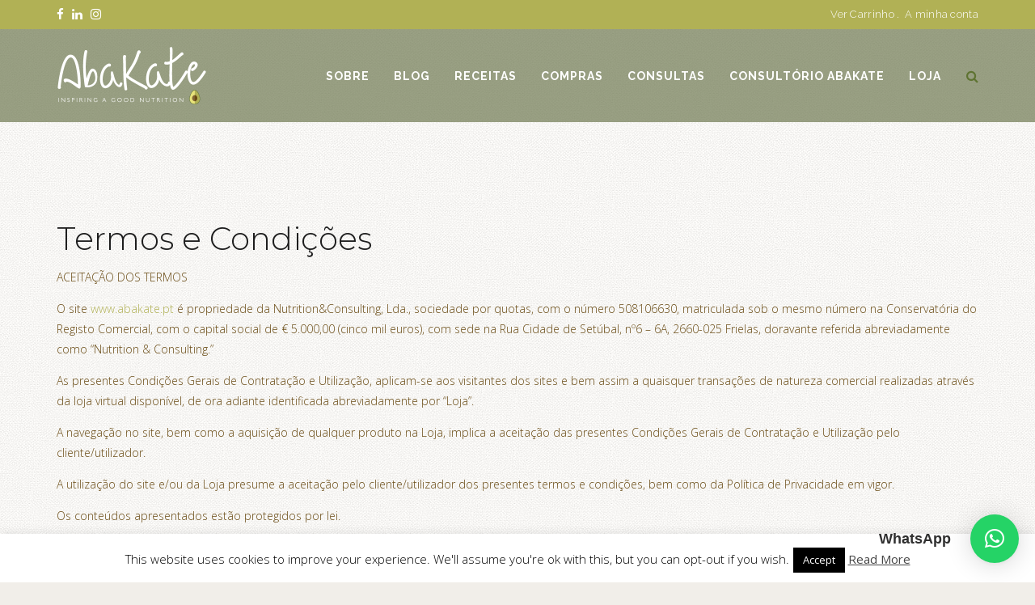

--- FILE ---
content_type: text/html; charset=UTF-8
request_url: https://abakate.pt/termos-e-condicoes/
body_size: 18617
content:
<!doctype html>
<html lang="pt-PT" >
<head>
	<meta charset="UTF-8">
	<link rel="profile" href="http://gmpg.org/xfn/11">
	<link rel="pingback" href="https://abakate.pt/wp/xmlrpc.php">
	<meta name="viewport" content="width=device-width, initial-scale=1">
	<meta name='robots' content='index, follow, max-image-preview:large, max-snippet:-1, max-video-preview:-1' />

	<!-- This site is optimized with the Yoast SEO plugin v26.8 - https://yoast.com/product/yoast-seo-wordpress/ -->
	<title>Termos e Condições - Abakate</title>
	<link rel="canonical" href="https://abakate.pt/termos-e-condicoes/" />
	<meta property="og:locale" content="pt_PT" />
	<meta property="og:type" content="article" />
	<meta property="og:title" content="Termos e Condições - Abakate" />
	<meta property="og:description" content="ACEITAÇÃO DOS TERMOS O site www.abakate.pt é propriedade da Nutrition&amp;Consulting, Lda., sociedade por quotas, com o número 508106630, matriculada sob o mesmo número na Conservatória do Registo Comercial, com o capital social de € 5.000,00 (cinco mil euros), com sede na Rua Cidade de Setúbal, nº6 &#8211; 6A, 2660-025 Frielas, doravante referida abreviadamente como “Nutrition [&hellip;]" />
	<meta property="og:url" content="https://abakate.pt/termos-e-condicoes/" />
	<meta property="og:site_name" content="Abakate" />
	<meta property="article:publisher" content="https://www.facebook.com/abakatenutrition/" />
	<meta property="article:modified_time" content="2021-11-25T21:32:34+00:00" />
	<meta name="twitter:card" content="summary_large_image" />
	<meta name="twitter:label1" content="Tempo estimado de leitura" />
	<meta name="twitter:data1" content="7 minutos" />
	<script type="application/ld+json" class="yoast-schema-graph">{"@context":"https://schema.org","@graph":[{"@type":"WebPage","@id":"https://abakate.pt/termos-e-condicoes/","url":"https://abakate.pt/termos-e-condicoes/","name":"Termos e Condições - Abakate","isPartOf":{"@id":"https://abakate.pt/#website"},"datePublished":"2021-11-25T21:28:50+00:00","dateModified":"2021-11-25T21:32:34+00:00","breadcrumb":{"@id":"https://abakate.pt/termos-e-condicoes/#breadcrumb"},"inLanguage":"pt-PT","potentialAction":[{"@type":"ReadAction","target":["https://abakate.pt/termos-e-condicoes/"]}]},{"@type":"BreadcrumbList","@id":"https://abakate.pt/termos-e-condicoes/#breadcrumb","itemListElement":[{"@type":"ListItem","position":1,"name":"Início","item":"https://abakate.pt/"},{"@type":"ListItem","position":2,"name":"Termos e Condições"}]},{"@type":"WebSite","@id":"https://abakate.pt/#website","url":"https://abakate.pt/","name":"Abakate","description":"Inspiring a good nutrition","publisher":{"@id":"https://abakate.pt/#organization"},"potentialAction":[{"@type":"SearchAction","target":{"@type":"EntryPoint","urlTemplate":"https://abakate.pt/?s={search_term_string}"},"query-input":{"@type":"PropertyValueSpecification","valueRequired":true,"valueName":"search_term_string"}}],"inLanguage":"pt-PT"},{"@type":"Organization","@id":"https://abakate.pt/#organization","name":"Abakate","url":"https://abakate.pt/","logo":{"@type":"ImageObject","inLanguage":"pt-PT","@id":"https://abakate.pt/#/schema/logo/image/","url":"https://abakate.pt/wp/wp-content/uploads/2018/02/logo-abakate.png","contentUrl":"https://abakate.pt/wp/wp-content/uploads/2018/02/logo-abakate.png","width":248,"height":100,"caption":"Abakate"},"image":{"@id":"https://abakate.pt/#/schema/logo/image/"},"sameAs":["https://www.facebook.com/abakatenutrition/","https://www.instagram.com/abakate_catia_costa","https://www.linkedin.com/in/cátia-azevedo-da-costa-87871a2a/"]}]}</script>
	<!-- / Yoast SEO plugin. -->


<link rel='dns-prefetch' href='//fonts.googleapis.com' />
<link rel="alternate" type="application/rss+xml" title="Abakate &raquo; Feed" href="https://abakate.pt/feed/" />
<link rel="alternate" type="application/rss+xml" title="Abakate &raquo; Feed de comentários" href="https://abakate.pt/comments/feed/" />
<link rel="alternate" title="oEmbed (JSON)" type="application/json+oembed" href="https://abakate.pt/wp-json/oembed/1.0/embed?url=https%3A%2F%2Fabakate.pt%2Ftermos-e-condicoes%2F" />
<link rel="alternate" title="oEmbed (XML)" type="text/xml+oembed" href="https://abakate.pt/wp-json/oembed/1.0/embed?url=https%3A%2F%2Fabakate.pt%2Ftermos-e-condicoes%2F&#038;format=xml" />
		<!-- This site uses the Google Analytics by MonsterInsights plugin v9.11.1 - Using Analytics tracking - https://www.monsterinsights.com/ -->
							<script src="//www.googletagmanager.com/gtag/js?id=G-5Y25CD1YVB"  data-cfasync="false" data-wpfc-render="false" async></script>
			<script data-cfasync="false" data-wpfc-render="false">
				var mi_version = '9.11.1';
				var mi_track_user = true;
				var mi_no_track_reason = '';
								var MonsterInsightsDefaultLocations = {"page_location":"https:\/\/abakate.pt\/termos-e-condicoes\/"};
								if ( typeof MonsterInsightsPrivacyGuardFilter === 'function' ) {
					var MonsterInsightsLocations = (typeof MonsterInsightsExcludeQuery === 'object') ? MonsterInsightsPrivacyGuardFilter( MonsterInsightsExcludeQuery ) : MonsterInsightsPrivacyGuardFilter( MonsterInsightsDefaultLocations );
				} else {
					var MonsterInsightsLocations = (typeof MonsterInsightsExcludeQuery === 'object') ? MonsterInsightsExcludeQuery : MonsterInsightsDefaultLocations;
				}

								var disableStrs = [
										'ga-disable-G-5Y25CD1YVB',
									];

				/* Function to detect opted out users */
				function __gtagTrackerIsOptedOut() {
					for (var index = 0; index < disableStrs.length; index++) {
						if (document.cookie.indexOf(disableStrs[index] + '=true') > -1) {
							return true;
						}
					}

					return false;
				}

				/* Disable tracking if the opt-out cookie exists. */
				if (__gtagTrackerIsOptedOut()) {
					for (var index = 0; index < disableStrs.length; index++) {
						window[disableStrs[index]] = true;
					}
				}

				/* Opt-out function */
				function __gtagTrackerOptout() {
					for (var index = 0; index < disableStrs.length; index++) {
						document.cookie = disableStrs[index] + '=true; expires=Thu, 31 Dec 2099 23:59:59 UTC; path=/';
						window[disableStrs[index]] = true;
					}
				}

				if ('undefined' === typeof gaOptout) {
					function gaOptout() {
						__gtagTrackerOptout();
					}
				}
								window.dataLayer = window.dataLayer || [];

				window.MonsterInsightsDualTracker = {
					helpers: {},
					trackers: {},
				};
				if (mi_track_user) {
					function __gtagDataLayer() {
						dataLayer.push(arguments);
					}

					function __gtagTracker(type, name, parameters) {
						if (!parameters) {
							parameters = {};
						}

						if (parameters.send_to) {
							__gtagDataLayer.apply(null, arguments);
							return;
						}

						if (type === 'event') {
														parameters.send_to = monsterinsights_frontend.v4_id;
							var hookName = name;
							if (typeof parameters['event_category'] !== 'undefined') {
								hookName = parameters['event_category'] + ':' + name;
							}

							if (typeof MonsterInsightsDualTracker.trackers[hookName] !== 'undefined') {
								MonsterInsightsDualTracker.trackers[hookName](parameters);
							} else {
								__gtagDataLayer('event', name, parameters);
							}
							
						} else {
							__gtagDataLayer.apply(null, arguments);
						}
					}

					__gtagTracker('js', new Date());
					__gtagTracker('set', {
						'developer_id.dZGIzZG': true,
											});
					if ( MonsterInsightsLocations.page_location ) {
						__gtagTracker('set', MonsterInsightsLocations);
					}
										__gtagTracker('config', 'G-5Y25CD1YVB', {"forceSSL":"true","link_attribution":"true"} );
										window.gtag = __gtagTracker;										(function () {
						/* https://developers.google.com/analytics/devguides/collection/analyticsjs/ */
						/* ga and __gaTracker compatibility shim. */
						var noopfn = function () {
							return null;
						};
						var newtracker = function () {
							return new Tracker();
						};
						var Tracker = function () {
							return null;
						};
						var p = Tracker.prototype;
						p.get = noopfn;
						p.set = noopfn;
						p.send = function () {
							var args = Array.prototype.slice.call(arguments);
							args.unshift('send');
							__gaTracker.apply(null, args);
						};
						var __gaTracker = function () {
							var len = arguments.length;
							if (len === 0) {
								return;
							}
							var f = arguments[len - 1];
							if (typeof f !== 'object' || f === null || typeof f.hitCallback !== 'function') {
								if ('send' === arguments[0]) {
									var hitConverted, hitObject = false, action;
									if ('event' === arguments[1]) {
										if ('undefined' !== typeof arguments[3]) {
											hitObject = {
												'eventAction': arguments[3],
												'eventCategory': arguments[2],
												'eventLabel': arguments[4],
												'value': arguments[5] ? arguments[5] : 1,
											}
										}
									}
									if ('pageview' === arguments[1]) {
										if ('undefined' !== typeof arguments[2]) {
											hitObject = {
												'eventAction': 'page_view',
												'page_path': arguments[2],
											}
										}
									}
									if (typeof arguments[2] === 'object') {
										hitObject = arguments[2];
									}
									if (typeof arguments[5] === 'object') {
										Object.assign(hitObject, arguments[5]);
									}
									if ('undefined' !== typeof arguments[1].hitType) {
										hitObject = arguments[1];
										if ('pageview' === hitObject.hitType) {
											hitObject.eventAction = 'page_view';
										}
									}
									if (hitObject) {
										action = 'timing' === arguments[1].hitType ? 'timing_complete' : hitObject.eventAction;
										hitConverted = mapArgs(hitObject);
										__gtagTracker('event', action, hitConverted);
									}
								}
								return;
							}

							function mapArgs(args) {
								var arg, hit = {};
								var gaMap = {
									'eventCategory': 'event_category',
									'eventAction': 'event_action',
									'eventLabel': 'event_label',
									'eventValue': 'event_value',
									'nonInteraction': 'non_interaction',
									'timingCategory': 'event_category',
									'timingVar': 'name',
									'timingValue': 'value',
									'timingLabel': 'event_label',
									'page': 'page_path',
									'location': 'page_location',
									'title': 'page_title',
									'referrer' : 'page_referrer',
								};
								for (arg in args) {
																		if (!(!args.hasOwnProperty(arg) || !gaMap.hasOwnProperty(arg))) {
										hit[gaMap[arg]] = args[arg];
									} else {
										hit[arg] = args[arg];
									}
								}
								return hit;
							}

							try {
								f.hitCallback();
							} catch (ex) {
							}
						};
						__gaTracker.create = newtracker;
						__gaTracker.getByName = newtracker;
						__gaTracker.getAll = function () {
							return [];
						};
						__gaTracker.remove = noopfn;
						__gaTracker.loaded = true;
						window['__gaTracker'] = __gaTracker;
					})();
									} else {
										console.log("");
					(function () {
						function __gtagTracker() {
							return null;
						}

						window['__gtagTracker'] = __gtagTracker;
						window['gtag'] = __gtagTracker;
					})();
									}
			</script>
							<!-- / Google Analytics by MonsterInsights -->
		<style id='wp-img-auto-sizes-contain-inline-css'>
img:is([sizes=auto i],[sizes^="auto," i]){contain-intrinsic-size:3000px 1500px}
/*# sourceURL=wp-img-auto-sizes-contain-inline-css */
</style>
<style id='wp-emoji-styles-inline-css'>

	img.wp-smiley, img.emoji {
		display: inline !important;
		border: none !important;
		box-shadow: none !important;
		height: 1em !important;
		width: 1em !important;
		margin: 0 0.07em !important;
		vertical-align: -0.1em !important;
		background: none !important;
		padding: 0 !important;
	}
/*# sourceURL=wp-emoji-styles-inline-css */
</style>
<style id='wp-block-library-inline-css'>
:root{--wp-block-synced-color:#7a00df;--wp-block-synced-color--rgb:122,0,223;--wp-bound-block-color:var(--wp-block-synced-color);--wp-editor-canvas-background:#ddd;--wp-admin-theme-color:#007cba;--wp-admin-theme-color--rgb:0,124,186;--wp-admin-theme-color-darker-10:#006ba1;--wp-admin-theme-color-darker-10--rgb:0,107,160.5;--wp-admin-theme-color-darker-20:#005a87;--wp-admin-theme-color-darker-20--rgb:0,90,135;--wp-admin-border-width-focus:2px}@media (min-resolution:192dpi){:root{--wp-admin-border-width-focus:1.5px}}.wp-element-button{cursor:pointer}:root .has-very-light-gray-background-color{background-color:#eee}:root .has-very-dark-gray-background-color{background-color:#313131}:root .has-very-light-gray-color{color:#eee}:root .has-very-dark-gray-color{color:#313131}:root .has-vivid-green-cyan-to-vivid-cyan-blue-gradient-background{background:linear-gradient(135deg,#00d084,#0693e3)}:root .has-purple-crush-gradient-background{background:linear-gradient(135deg,#34e2e4,#4721fb 50%,#ab1dfe)}:root .has-hazy-dawn-gradient-background{background:linear-gradient(135deg,#faaca8,#dad0ec)}:root .has-subdued-olive-gradient-background{background:linear-gradient(135deg,#fafae1,#67a671)}:root .has-atomic-cream-gradient-background{background:linear-gradient(135deg,#fdd79a,#004a59)}:root .has-nightshade-gradient-background{background:linear-gradient(135deg,#330968,#31cdcf)}:root .has-midnight-gradient-background{background:linear-gradient(135deg,#020381,#2874fc)}:root{--wp--preset--font-size--normal:16px;--wp--preset--font-size--huge:42px}.has-regular-font-size{font-size:1em}.has-larger-font-size{font-size:2.625em}.has-normal-font-size{font-size:var(--wp--preset--font-size--normal)}.has-huge-font-size{font-size:var(--wp--preset--font-size--huge)}.has-text-align-center{text-align:center}.has-text-align-left{text-align:left}.has-text-align-right{text-align:right}.has-fit-text{white-space:nowrap!important}#end-resizable-editor-section{display:none}.aligncenter{clear:both}.items-justified-left{justify-content:flex-start}.items-justified-center{justify-content:center}.items-justified-right{justify-content:flex-end}.items-justified-space-between{justify-content:space-between}.screen-reader-text{border:0;clip-path:inset(50%);height:1px;margin:-1px;overflow:hidden;padding:0;position:absolute;width:1px;word-wrap:normal!important}.screen-reader-text:focus{background-color:#ddd;clip-path:none;color:#444;display:block;font-size:1em;height:auto;left:5px;line-height:normal;padding:15px 23px 14px;text-decoration:none;top:5px;width:auto;z-index:100000}html :where(.has-border-color){border-style:solid}html :where([style*=border-top-color]){border-top-style:solid}html :where([style*=border-right-color]){border-right-style:solid}html :where([style*=border-bottom-color]){border-bottom-style:solid}html :where([style*=border-left-color]){border-left-style:solid}html :where([style*=border-width]){border-style:solid}html :where([style*=border-top-width]){border-top-style:solid}html :where([style*=border-right-width]){border-right-style:solid}html :where([style*=border-bottom-width]){border-bottom-style:solid}html :where([style*=border-left-width]){border-left-style:solid}html :where(img[class*=wp-image-]){height:auto;max-width:100%}:where(figure){margin:0 0 1em}html :where(.is-position-sticky){--wp-admin--admin-bar--position-offset:var(--wp-admin--admin-bar--height,0px)}@media screen and (max-width:600px){html :where(.is-position-sticky){--wp-admin--admin-bar--position-offset:0px}}
/*# sourceURL=/wp-includes/css/dist/block-library/common.min.css */
</style>
<style id='classic-theme-styles-inline-css'>
/*! This file is auto-generated */
.wp-block-button__link{color:#fff;background-color:#32373c;border-radius:9999px;box-shadow:none;text-decoration:none;padding:calc(.667em + 2px) calc(1.333em + 2px);font-size:1.125em}.wp-block-file__button{background:#32373c;color:#fff;text-decoration:none}
/*# sourceURL=/wp-includes/css/classic-themes.min.css */
</style>
<style id='global-styles-inline-css'>
:root{--wp--preset--aspect-ratio--square: 1;--wp--preset--aspect-ratio--4-3: 4/3;--wp--preset--aspect-ratio--3-4: 3/4;--wp--preset--aspect-ratio--3-2: 3/2;--wp--preset--aspect-ratio--2-3: 2/3;--wp--preset--aspect-ratio--16-9: 16/9;--wp--preset--aspect-ratio--9-16: 9/16;--wp--preset--color--black: #000000;--wp--preset--color--cyan-bluish-gray: #abb8c3;--wp--preset--color--white: #ffffff;--wp--preset--color--pale-pink: #f78da7;--wp--preset--color--vivid-red: #cf2e2e;--wp--preset--color--luminous-vivid-orange: #ff6900;--wp--preset--color--luminous-vivid-amber: #fcb900;--wp--preset--color--light-green-cyan: #7bdcb5;--wp--preset--color--vivid-green-cyan: #00d084;--wp--preset--color--pale-cyan-blue: #8ed1fc;--wp--preset--color--vivid-cyan-blue: #0693e3;--wp--preset--color--vivid-purple: #9b51e0;--wp--preset--gradient--vivid-cyan-blue-to-vivid-purple: linear-gradient(135deg,rgb(6,147,227) 0%,rgb(155,81,224) 100%);--wp--preset--gradient--light-green-cyan-to-vivid-green-cyan: linear-gradient(135deg,rgb(122,220,180) 0%,rgb(0,208,130) 100%);--wp--preset--gradient--luminous-vivid-amber-to-luminous-vivid-orange: linear-gradient(135deg,rgb(252,185,0) 0%,rgb(255,105,0) 100%);--wp--preset--gradient--luminous-vivid-orange-to-vivid-red: linear-gradient(135deg,rgb(255,105,0) 0%,rgb(207,46,46) 100%);--wp--preset--gradient--very-light-gray-to-cyan-bluish-gray: linear-gradient(135deg,rgb(238,238,238) 0%,rgb(169,184,195) 100%);--wp--preset--gradient--cool-to-warm-spectrum: linear-gradient(135deg,rgb(74,234,220) 0%,rgb(151,120,209) 20%,rgb(207,42,186) 40%,rgb(238,44,130) 60%,rgb(251,105,98) 80%,rgb(254,248,76) 100%);--wp--preset--gradient--blush-light-purple: linear-gradient(135deg,rgb(255,206,236) 0%,rgb(152,150,240) 100%);--wp--preset--gradient--blush-bordeaux: linear-gradient(135deg,rgb(254,205,165) 0%,rgb(254,45,45) 50%,rgb(107,0,62) 100%);--wp--preset--gradient--luminous-dusk: linear-gradient(135deg,rgb(255,203,112) 0%,rgb(199,81,192) 50%,rgb(65,88,208) 100%);--wp--preset--gradient--pale-ocean: linear-gradient(135deg,rgb(255,245,203) 0%,rgb(182,227,212) 50%,rgb(51,167,181) 100%);--wp--preset--gradient--electric-grass: linear-gradient(135deg,rgb(202,248,128) 0%,rgb(113,206,126) 100%);--wp--preset--gradient--midnight: linear-gradient(135deg,rgb(2,3,129) 0%,rgb(40,116,252) 100%);--wp--preset--font-size--small: 13px;--wp--preset--font-size--medium: 20px;--wp--preset--font-size--large: 36px;--wp--preset--font-size--x-large: 42px;--wp--preset--spacing--20: 0.44rem;--wp--preset--spacing--30: 0.67rem;--wp--preset--spacing--40: 1rem;--wp--preset--spacing--50: 1.5rem;--wp--preset--spacing--60: 2.25rem;--wp--preset--spacing--70: 3.38rem;--wp--preset--spacing--80: 5.06rem;--wp--preset--shadow--natural: 6px 6px 9px rgba(0, 0, 0, 0.2);--wp--preset--shadow--deep: 12px 12px 50px rgba(0, 0, 0, 0.4);--wp--preset--shadow--sharp: 6px 6px 0px rgba(0, 0, 0, 0.2);--wp--preset--shadow--outlined: 6px 6px 0px -3px rgb(255, 255, 255), 6px 6px rgb(0, 0, 0);--wp--preset--shadow--crisp: 6px 6px 0px rgb(0, 0, 0);}:where(.is-layout-flex){gap: 0.5em;}:where(.is-layout-grid){gap: 0.5em;}body .is-layout-flex{display: flex;}.is-layout-flex{flex-wrap: wrap;align-items: center;}.is-layout-flex > :is(*, div){margin: 0;}body .is-layout-grid{display: grid;}.is-layout-grid > :is(*, div){margin: 0;}:where(.wp-block-columns.is-layout-flex){gap: 2em;}:where(.wp-block-columns.is-layout-grid){gap: 2em;}:where(.wp-block-post-template.is-layout-flex){gap: 1.25em;}:where(.wp-block-post-template.is-layout-grid){gap: 1.25em;}.has-black-color{color: var(--wp--preset--color--black) !important;}.has-cyan-bluish-gray-color{color: var(--wp--preset--color--cyan-bluish-gray) !important;}.has-white-color{color: var(--wp--preset--color--white) !important;}.has-pale-pink-color{color: var(--wp--preset--color--pale-pink) !important;}.has-vivid-red-color{color: var(--wp--preset--color--vivid-red) !important;}.has-luminous-vivid-orange-color{color: var(--wp--preset--color--luminous-vivid-orange) !important;}.has-luminous-vivid-amber-color{color: var(--wp--preset--color--luminous-vivid-amber) !important;}.has-light-green-cyan-color{color: var(--wp--preset--color--light-green-cyan) !important;}.has-vivid-green-cyan-color{color: var(--wp--preset--color--vivid-green-cyan) !important;}.has-pale-cyan-blue-color{color: var(--wp--preset--color--pale-cyan-blue) !important;}.has-vivid-cyan-blue-color{color: var(--wp--preset--color--vivid-cyan-blue) !important;}.has-vivid-purple-color{color: var(--wp--preset--color--vivid-purple) !important;}.has-black-background-color{background-color: var(--wp--preset--color--black) !important;}.has-cyan-bluish-gray-background-color{background-color: var(--wp--preset--color--cyan-bluish-gray) !important;}.has-white-background-color{background-color: var(--wp--preset--color--white) !important;}.has-pale-pink-background-color{background-color: var(--wp--preset--color--pale-pink) !important;}.has-vivid-red-background-color{background-color: var(--wp--preset--color--vivid-red) !important;}.has-luminous-vivid-orange-background-color{background-color: var(--wp--preset--color--luminous-vivid-orange) !important;}.has-luminous-vivid-amber-background-color{background-color: var(--wp--preset--color--luminous-vivid-amber) !important;}.has-light-green-cyan-background-color{background-color: var(--wp--preset--color--light-green-cyan) !important;}.has-vivid-green-cyan-background-color{background-color: var(--wp--preset--color--vivid-green-cyan) !important;}.has-pale-cyan-blue-background-color{background-color: var(--wp--preset--color--pale-cyan-blue) !important;}.has-vivid-cyan-blue-background-color{background-color: var(--wp--preset--color--vivid-cyan-blue) !important;}.has-vivid-purple-background-color{background-color: var(--wp--preset--color--vivid-purple) !important;}.has-black-border-color{border-color: var(--wp--preset--color--black) !important;}.has-cyan-bluish-gray-border-color{border-color: var(--wp--preset--color--cyan-bluish-gray) !important;}.has-white-border-color{border-color: var(--wp--preset--color--white) !important;}.has-pale-pink-border-color{border-color: var(--wp--preset--color--pale-pink) !important;}.has-vivid-red-border-color{border-color: var(--wp--preset--color--vivid-red) !important;}.has-luminous-vivid-orange-border-color{border-color: var(--wp--preset--color--luminous-vivid-orange) !important;}.has-luminous-vivid-amber-border-color{border-color: var(--wp--preset--color--luminous-vivid-amber) !important;}.has-light-green-cyan-border-color{border-color: var(--wp--preset--color--light-green-cyan) !important;}.has-vivid-green-cyan-border-color{border-color: var(--wp--preset--color--vivid-green-cyan) !important;}.has-pale-cyan-blue-border-color{border-color: var(--wp--preset--color--pale-cyan-blue) !important;}.has-vivid-cyan-blue-border-color{border-color: var(--wp--preset--color--vivid-cyan-blue) !important;}.has-vivid-purple-border-color{border-color: var(--wp--preset--color--vivid-purple) !important;}.has-vivid-cyan-blue-to-vivid-purple-gradient-background{background: var(--wp--preset--gradient--vivid-cyan-blue-to-vivid-purple) !important;}.has-light-green-cyan-to-vivid-green-cyan-gradient-background{background: var(--wp--preset--gradient--light-green-cyan-to-vivid-green-cyan) !important;}.has-luminous-vivid-amber-to-luminous-vivid-orange-gradient-background{background: var(--wp--preset--gradient--luminous-vivid-amber-to-luminous-vivid-orange) !important;}.has-luminous-vivid-orange-to-vivid-red-gradient-background{background: var(--wp--preset--gradient--luminous-vivid-orange-to-vivid-red) !important;}.has-very-light-gray-to-cyan-bluish-gray-gradient-background{background: var(--wp--preset--gradient--very-light-gray-to-cyan-bluish-gray) !important;}.has-cool-to-warm-spectrum-gradient-background{background: var(--wp--preset--gradient--cool-to-warm-spectrum) !important;}.has-blush-light-purple-gradient-background{background: var(--wp--preset--gradient--blush-light-purple) !important;}.has-blush-bordeaux-gradient-background{background: var(--wp--preset--gradient--blush-bordeaux) !important;}.has-luminous-dusk-gradient-background{background: var(--wp--preset--gradient--luminous-dusk) !important;}.has-pale-ocean-gradient-background{background: var(--wp--preset--gradient--pale-ocean) !important;}.has-electric-grass-gradient-background{background: var(--wp--preset--gradient--electric-grass) !important;}.has-midnight-gradient-background{background: var(--wp--preset--gradient--midnight) !important;}.has-small-font-size{font-size: var(--wp--preset--font-size--small) !important;}.has-medium-font-size{font-size: var(--wp--preset--font-size--medium) !important;}.has-large-font-size{font-size: var(--wp--preset--font-size--large) !important;}.has-x-large-font-size{font-size: var(--wp--preset--font-size--x-large) !important;}
/*# sourceURL=global-styles-inline-css */
</style>
<link rel='stylesheet' id='cookie-law-info-css' href='https://abakate.pt/wp/wp-content/plugins/cookie-law-info/legacy/public/css/cookie-law-info-public.css?ver=3.4.0' media='all' />
<link rel='stylesheet' id='cookie-law-info-gdpr-css' href='https://abakate.pt/wp/wp-content/plugins/cookie-law-info/legacy/public/css/cookie-law-info-gdpr.css?ver=3.4.0' media='all' />
<link rel='stylesheet' id='woocommerce-layout-css' href='https://abakate.pt/wp/wp-content/plugins/woocommerce/assets/css/woocommerce-layout.css?ver=5.9.1' media='all' />
<link rel='stylesheet' id='woocommerce-smallscreen-css' href='https://abakate.pt/wp/wp-content/plugins/woocommerce/assets/css/woocommerce-smallscreen.css?ver=5.9.1' media='only screen and (max-width: 768px)' />
<link rel='stylesheet' id='woocommerce-general-css' href='https://abakate.pt/wp/wp-content/plugins/woocommerce/assets/css/woocommerce.css?ver=5.9.1' media='all' />
<style id='woocommerce-inline-inline-css'>
.woocommerce form .form-row .required { visibility: visible; }
/*# sourceURL=woocommerce-inline-inline-css */
</style>
<link rel='stylesheet' id='font-awesome-css' href='https://abakate.pt/wp/wp-content/plugins/unyson/framework/static/libs/font-awesome/css/font-awesome.min.css?ver=2.7.31' media='all' />
<link rel='stylesheet' id='bootstrap-css' href='https://abakate.pt/wp/wp-content/themes/the-core-parent/css/bootstrap.css?ver=1.0.42' media='all' />
<link rel='stylesheet' id='fw-mmenu-css' href='https://abakate.pt/wp/wp-content/themes/the-core-parent/css/jquery.mmenu.all.css?ver=1.0.42' media='all' />
<link rel='stylesheet' id='the-core-style-css' href='https://abakate.pt/wp/wp-content/uploads/the-core-style.css?ver=1683990790' media='all' />
<link rel='stylesheet' id='fw-theme-style-css' href='https://abakate.pt/wp/wp-content/themes/the-core-parent/style.css?ver=1.0.42' media='all' />
<link rel='stylesheet' id='prettyPhoto-css' href='https://abakate.pt/wp/wp-content/themes/the-core-parent/css/prettyPhoto.css?ver=1.0.42' media='all' />
<link rel='stylesheet' id='animate-css' href='https://abakate.pt/wp/wp-content/themes/the-core-parent/css/animate.css?ver=1.0.42' media='all' />
<link rel='stylesheet' id='fw-googleFonts-css' href='https://fonts.googleapis.com/css?family=Raleway%3A600%2C200%2C300%2C700%2Cregular%7CMontserrat%3A500%2C300%2Cregular%7CLora%3A500%7COpen+Sans%3A300%2Cregular%7CQuattrocento+Sans%3Aregular&#038;subset=latin%2Ccyrillic%2Ccyrillic-ext%2Clatin-ext%2Cgreek-ext&#038;ver=6.9' media='all' />
<link rel='stylesheet' id='wp-block-paragraph-css' href='https://abakate.pt/wp/wp-includes/blocks/paragraph/style.min.css?ver=6.9' media='all' />
<script src="https://abakate.pt/wp/wp-content/plugins/google-analytics-for-wordpress/assets/js/frontend-gtag.min.js?ver=9.11.1" id="monsterinsights-frontend-script-js" async data-wp-strategy="async"></script>
<script data-cfasync="false" data-wpfc-render="false" id='monsterinsights-frontend-script-js-extra'>var monsterinsights_frontend = {"js_events_tracking":"true","download_extensions":"doc,pdf,ppt,zip,xls,docx,pptx,xlsx","inbound_paths":"[{\"path\":\"\\\/go\\\/\",\"label\":\"affiliate\"},{\"path\":\"\\\/recommend\\\/\",\"label\":\"affiliate\"}]","home_url":"https:\/\/abakate.pt","hash_tracking":"false","v4_id":"G-5Y25CD1YVB"};</script>
<script src="https://abakate.pt/wp/wp-includes/js/jquery/jquery.min.js?ver=3.7.1" id="jquery-core-js"></script>
<script src="https://abakate.pt/wp/wp-includes/js/jquery/jquery-migrate.min.js?ver=3.4.1" id="jquery-migrate-js"></script>
<script id="cookie-law-info-js-extra">
var Cli_Data = {"nn_cookie_ids":[],"cookielist":[],"non_necessary_cookies":[],"ccpaEnabled":"","ccpaRegionBased":"","ccpaBarEnabled":"","strictlyEnabled":["necessary","obligatoire"],"ccpaType":"gdpr","js_blocking":"","custom_integration":"","triggerDomRefresh":"","secure_cookies":""};
var cli_cookiebar_settings = {"animate_speed_hide":"500","animate_speed_show":"500","background":"#fff","border":"#444","border_on":"","button_1_button_colour":"#000","button_1_button_hover":"#000000","button_1_link_colour":"#fff","button_1_as_button":"1","button_1_new_win":"","button_2_button_colour":"#333","button_2_button_hover":"#292929","button_2_link_colour":"#444","button_2_as_button":"","button_2_hidebar":"","button_3_button_colour":"#000","button_3_button_hover":"#000000","button_3_link_colour":"#fff","button_3_as_button":"1","button_3_new_win":"","button_4_button_colour":"#000","button_4_button_hover":"#000000","button_4_link_colour":"#fff","button_4_as_button":"1","button_7_button_colour":"#61a229","button_7_button_hover":"#4e8221","button_7_link_colour":"#fff","button_7_as_button":"1","button_7_new_win":"","font_family":"inherit","header_fix":"","notify_animate_hide":"1","notify_animate_show":"","notify_div_id":"#cookie-law-info-bar","notify_position_horizontal":"right","notify_position_vertical":"bottom","scroll_close":"","scroll_close_reload":"","accept_close_reload":"","reject_close_reload":"","showagain_tab":"","showagain_background":"#fff","showagain_border":"#000","showagain_div_id":"#cookie-law-info-again","showagain_x_position":"100px","text":"#000","show_once_yn":"","show_once":"10000","logging_on":"","as_popup":"","popup_overlay":"1","bar_heading_text":"","cookie_bar_as":"banner","popup_showagain_position":"bottom-right","widget_position":"left"};
var log_object = {"ajax_url":"https://abakate.pt/wp/wp-admin/admin-ajax.php"};
//# sourceURL=cookie-law-info-js-extra
</script>
<script src="https://abakate.pt/wp/wp-content/plugins/cookie-law-info/legacy/public/js/cookie-law-info-public.js?ver=3.4.0" id="cookie-law-info-js"></script>
<script src="https://abakate.pt/wp/wp-content/themes/the-core-parent/js/lib/modernizr.min.js?ver=1.0.42" id="modernizr-js"></script>
<script src="https://abakate.pt/wp/wp-content/themes/the-core-parent/js/lib/bootstrap.min.js?ver=1.0.42" id="bootstrap-js"></script>
<script src="https://abakate.pt/wp/wp-content/themes/the-core-parent/js/jquery.touchSwipe.min.js?ver=1.0.42" id="touchSwipe-js"></script>
<script src="https://abakate.pt/wp/wp-content/themes/the-core-parent/js/lib/html5shiv.js?ver=1.0.42" id="html5shiv-js"></script>
<script src="https://abakate.pt/wp/wp-content/themes/the-core-parent/js/lib/respond.min.js?ver=1.0.42" id="respond-js"></script>
<link rel="https://api.w.org/" href="https://abakate.pt/wp-json/" /><link rel="alternate" title="JSON" type="application/json" href="https://abakate.pt/wp-json/wp/v2/pages/4016" /><link rel="EditURI" type="application/rsd+xml" title="RSD" href="https://abakate.pt/wp/xmlrpc.php?rsd" />
<meta name="generator" content="WordPress 6.9" />
<meta name="generator" content="WooCommerce 5.9.1" />
<link rel='shortlink' href='https://abakate.pt/?p=4016' />
	<noscript><style>.woocommerce-product-gallery{ opacity: 1 !important; }</style></noscript>
	<link rel="icon" href="https://abakate.pt/wp/wp-content/uploads/2021/11/cropped-fav-icon-2-32x32.png" sizes="32x32" />
<link rel="icon" href="https://abakate.pt/wp/wp-content/uploads/2021/11/cropped-fav-icon-2-192x192.png" sizes="192x192" />
<link rel="apple-touch-icon" href="https://abakate.pt/wp/wp-content/uploads/2021/11/cropped-fav-icon-2-180x180.png" />
<meta name="msapplication-TileImage" content="https://abakate.pt/wp/wp-content/uploads/2021/11/cropped-fav-icon-2-270x270.png" />
</head>
<body class="wp-singular page-template-default page page-id-4016 wp-embed-responsive wp-theme-the-core-parent theme-the-core-parent woocommerce-no-js fw-full fw-website-align-center fw-section-space-md header-1 fw-top-bar-on fw-absolute-header fw-top-social-left fw-header-sticky search-in-menu mobile-menu-item-align-left fw-mobile-menu-position-center fw-top-logo-left fw-logo-image fw-logo-retina fw-animation-mobile-off fw-search-filter-off" itemscope="itemscope" itemtype="https://schema.org/WebPage">
    				<div id="page" class="hfeed site">
						<header class="fw-header" itemscope="itemscope" itemtype="https://schema.org/WPHeader">
					<div class="fw-top-bar">
			<div class="fw-container">
															<div class="fw-text-top-bar"><p><a href="https://abakate.pt/carrinho/">Ver Carrinho</a> .  <a href="https://abakate.pt/minha-conta/">A minha conta</a></p></div>
										<div class="fw-top-bar-social"><a target="_blank" href="https://www.facebook.com/abakatenutrition/"><i class="fa fa-facebook"></i></a><a target="_blank" href="https://www.linkedin.com/in/c%C3%A1tia-azevedo-da-costa-87871a2a/"><i class="fa fa-linkedin"></i></a><a target="_blank" href="https://www.instagram.com/abakate_catia_costa/"><i class="fa fa-instagram"></i></a></div>												</div>
		</div>
		<div class="fw-header-main">
		<div class="fw-container">
			<a href="#mobile-menu" class="mmenu-link"><i class="fa fa-navicon"></i></a>
										<div class="fw-wrap-logo">
				
												<a href="https://abakate.pt/" class="fw-site-logo">
								<img src="//abakate.pt/wp/wp-content/uploads/2018/02/logo-abakate-branco-2.png" alt="Abakate" />
							</a>
						
							</div>
								<div class="fw-search fw-mini-search">
						<a href="#" class="fw-search-icon"><i class="fa fa-search"></i></a>
		</div>
				<div class="fw-nav-wrap" itemscope="itemscope" itemtype="https://schema.org/SiteNavigationElement" role="navigation">
				<nav id="fw-menu-primary" class="fw-site-navigation primary-navigation"><ul id="menu-main-menu" class="fw-nav-menu"><li id="menu-item-25" class="menu-item menu-item-type-post_type menu-item-object-page menu-item-25"><a href="https://abakate.pt/sobre/" >SOBRE</a></li>
<li id="menu-item-1246" class="menu-item menu-item-type-taxonomy menu-item-object-category menu-item-1246"><a href="https://abakate.pt/category/blog/" >BLOG</a></li>
<li id="menu-item-353" class="menu-item menu-item-type-taxonomy menu-item-object-fw-portfolio-category menu-item-353"><a href="https://abakate.pt/receitas/all/" >RECEITAS</a></li>
<li id="menu-item-2191" class="menu-item menu-item-type-taxonomy menu-item-object-category menu-item-has-children menu-item-2191"><a href="https://abakate.pt/category/vamos-as-compras/" >COMPRAS</a>
<ul class="sub-menu">
	<li id="menu-item-2192" class="menu-item menu-item-type-taxonomy menu-item-object-category menu-item-2192"><a href="https://abakate.pt/category/vamos-as-compras/semaforo-nutricional/" >Semáforo Nutricional</a></li>
	<li id="menu-item-2193" class="menu-item menu-item-type-taxonomy menu-item-object-category menu-item-2193"><a href="https://abakate.pt/category/vamos-as-compras/lista-de-compras/" >Lista de Compras</a></li>
	<li id="menu-item-2798" class="menu-item menu-item-type-taxonomy menu-item-object-category menu-item-2798"><a href="https://abakate.pt/category/vamos-as-compras/sugestao-de-compras/" >Sugestão de Compras</a></li>
</ul>
</li>
<li id="menu-item-22" class="menu-item menu-item-type-post_type menu-item-object-page menu-item-22"><a href="https://abakate.pt/contactos/" >CONSULTAS</a></li>
<li id="menu-item-3294" class="menu-item menu-item-type-post_type menu-item-object-page menu-item-3294"><a href="https://abakate.pt/consultorio/" >CONSULTÓRIO ABAKATE</a></li>
<li id="menu-item-4041" class="menu-item menu-item-type-custom menu-item-object-custom menu-item-4041"><a href="https://abakate.pt/loja/" >LOJA</a></li>
</ul></nav>			</div>
		</div>
	</div>
			<div class="fw-wrap-search-form fw-form-search-full" role="search">
			<form class="fw-search-form" method="get" action="https://abakate.pt/">
				<input type="text" name="s" class="fw-input-search" placeholder="">
				<div class="fw-submit-wrap"></div>
			</form>
		</div>
	</header>
<nav id="mobile-menu"><ul><li  class="menu-item menu-item-type-post_type menu-item-object-page"><a href="https://abakate.pt/sobre/">SOBRE</a></li><li  class="menu-item menu-item-type-taxonomy menu-item-object-category"><a href="https://abakate.pt/category/blog/">BLOG</a></li><li  class="menu-item menu-item-type-taxonomy menu-item-object-fw-portfolio-category"><a href="https://abakate.pt/receitas/all/">RECEITAS</a></li><li  class="menu-item menu-item-type-taxonomy menu-item-object-category menu-item-has-children"><a href="https://abakate.pt/category/vamos-as-compras/">COMPRAS</a><ul class="sub-menu">	<li  class="menu-item menu-item-type-taxonomy menu-item-object-category"><a href="https://abakate.pt/category/vamos-as-compras/semaforo-nutricional/">Semáforo Nutricional</a></li>	<li  class="menu-item menu-item-type-taxonomy menu-item-object-category"><a href="https://abakate.pt/category/vamos-as-compras/lista-de-compras/">Lista de Compras</a></li>	<li  class="menu-item menu-item-type-taxonomy menu-item-object-category"><a href="https://abakate.pt/category/vamos-as-compras/sugestao-de-compras/">Sugestão de Compras</a></li></ul></li><li  class="menu-item menu-item-type-post_type menu-item-object-page"><a href="https://abakate.pt/contactos/">CONSULTAS</a></li><li  class="menu-item menu-item-type-post_type menu-item-object-page"><a href="https://abakate.pt/consultorio/">CONSULTÓRIO ABAKATE</a></li><li  class="menu-item menu-item-type-custom menu-item-object-custom"><a href="https://abakate.pt/loja/">LOJA</a></li></ul></nav>						<div id="main" class="site-main">			<div class="no-header-image"></div>
		<section class="fw-default-page fw-main-row ">
	<div class="fw-container">
		<div class="fw-row">
			<div class="fw-content-area col-md-12">
				<div class="fw-inner">
																<article id="page-4016" class="post post-details">
							<div class="inner">
								<header class="entry-header">
												<h4 class="entry-title" itemprop="headline">Termos e Condições</h4>
										</header>

								<div class="entry-content" itemprop="text">
									
<p>ACEITAÇÃO DOS TERMOS</p>



<p>O site <a href="http://www.abakate.pt">www.abakate.pt</a> é propriedade da Nutrition&amp;Consulting, Lda., sociedade por quotas, com o número 508106630, matriculada sob o mesmo número na Conservatória do Registo Comercial, com o capital social de € 5.000,00 (cinco mil euros), com sede na Rua Cidade de Setúbal, nº6 &#8211; 6A, 2660-025 Frielas, doravante referida abreviadamente como “Nutrition &amp; Consulting.”</p>



<p>As presentes Condições Gerais de Contratação e Utilização, aplicam-se aos visitantes dos sites&nbsp;e bem assim a quaisquer transações de natureza comercial realizadas através da loja virtual disponível, de ora adiante identificada abreviadamente por “Loja”.</p>



<p>A navegação no site, bem como a aquisição de qualquer produto na Loja, implica a aceitação das presentes Condições Gerais de Contratação e Utilização pelo cliente/utilizador.</p>



<p>A utilização do site e/ou da Loja presume a aceitação pelo cliente/utilizador dos presentes termos e condições, bem como da Política de Privacidade em vigor.</p>



<p>Os conteúdos apresentados estão protegidos por lei.</p>



<p>A Nutrition&amp;Consulting reserva-se no direito de alterar as presentes condições gerais sem aviso prévio, sendo quaisquer alterações publicadas nos sites.</p>



<p>OBRIGAÇÕES E CONDUTA</p>



<p>Tendo em consideração o uso deste site o cliente/utilizador concorda em: fornecer informações corretas, atuais e completas aquando da sua compra na Loja.</p>



<p>O cliente/utilizador deste site está autorizado a fazer uso dos conteúdos aqui presentes para fins estritamente pessoais.</p>



<p>É expressamente proibida a publicação, reprodução, ou distribuição destes conteúdos a terceiros sem que para o mesmo exista uma autorização prévia da Nutrition &amp; Consulting.</p>



<p>A Nutrition &amp; Consulting reserva-se o direito de recorrer aos meios jurisdicionais ao seu dispor para fazer valer os seus direitos em caso de utilização abusiva dos sites e/ou qualquer utilização não autorizada do conteúdo, protegido ou não, constante do presente site e/ou em caso de incumprimento do disposto nos presentes termos e condições.</p>



<p>Responsabilidade</p>



<p>Todos os bens e serviços comercializados no presente site estão de acordo com a Lei Portuguesa.</p>



<p>A Nutrition &amp; Consulting&nbsp; possui os adequados níveis de segurança, contudo não será responsável por quaisquer prejuízos sofridos pelo cliente/utilizador e/ou por terceiros, em virtude de atrasos, interrupções, erros e suspensões de comunicações que tenham fatores fora do controlo desta.</p>



<p>Se por algum motivo de erro de acesso ao site houver a impossibilidade de prestação de serviço, a Nutrition&amp; Consulting, não será responsável por eventuais prejuízos daí decorridos.</p>



<p>A Nutrition&amp; Consulting pode fornecer avisos ao cliente/utilizador por e-mail, por correio normal e/ou através de publicação de notícias ou alertas nos sites.</p>



<p>A Nutrition&amp; Consulting reserva-se todo e qualquer direito de, a qualquer momento, modificar, suspender ou terminar quaisquer serviços.</p>



<p>A Nutrition&amp; Consulting tentará, sempre que se mostrar possível e atempadamente, informar de qualquer interrupção de serviço, tendo presente que não se encontra obrigada a informar.</p>



<p>Qualquer informação ou mensagem deixada pelo cliente/utilizador nos sites será considerada propriedade da Nutrition&amp; Consulting não sendo considerada confidencial.</p>



<p>A Nutrition&amp; Consulting reserva-se o direito de copiar, divulgar, distribuir ou utilizar da forma que julgar mais apropriada, todo o material que seja fornecido, com exceção de informações particulares e dados pessoais protegidos ao abrigo da Política de Privacidade em vigor.</p>



<p>A Nutrition&amp; Consulting reserva-se no direito de modificar a qualquer momento a informação e oferta comercial apresentada nos sites e/ou na Loja.</p>



<p>COOKIES</p>



<p>Os cookies traduzem-se por pequenos ficheiros de texto enviados pelos sites e que são armazenados no computador pessoal de cada utilizador. A utilização de cookies visa o aumento de eficiência dos sites, assim como permite fornecer aos proprietários dos sites informação útil para a melhoria e aperfeiçoamento do site e dos serviços prestados.</p>



<p>Com o objetivo de prestar serviços com conteúdos adaptados aos interesses dos visitantes, os sites recorrem à tecnologia de cookie para recolher e guardar informação. Utilizar a tecnologia de cookie para contar as visitas às páginas, permite a análise da utilização dos sites de forma mais precisa.</p>



<p>Se o cliente/utilizador não desejar receber cookies, pode configurar o seu computador para o avisar sempre que receber um cookie ou desativar todos os cookies através do seu browser.</p>



<p>Se desativar os cookies, poderá não conseguir aceder a algumas das funcionalidades disponibilizadas pelo site.</p>



<p>DIREITOS DE PROPRIEDADE INTELECTUAL</p>



<p>Os direitos de autor sobre textos, imagens, som, animação, vídeo e demais conteúdos inseridos nestes sites são propriedade da Nutrition&amp; Consulting ou a sua utilização encontra-se devidamente autorizada por parte do seu legítimo titular quando seja um terceiro.</p>



<p>O cliente/utilizador reconhece que o conteúdo deste site está protegido por direitos de propriedade intelectual e obriga-se a respeitar tais direitos. Qualquer formato de ficheiro (texto, som, imagem, gráficos ou animação) e todas as outras informações e a forma em que são representadas graficamente nos sites, assim como a sua disposição e a estrutura, são propriedade exclusiva da Nutrition&amp; Consulting ou das entidades que autorizaram a sua utilização.</p>



<p>Todo o conteúdo do site encontra-se assim protegido pelo disposto no Código do Direito de Autor e dos Direitos Conexos e pelo Código da Propriedade Industrial, não podendo ser objeto de reprodução ou apropriação sem expressa permissão escrita dos respetivos detentores dos direitos, pelo que poderão os autores prejudicados nos seus interesses morais e/ou materiais reclamar à entidade indemnização por perdas e danos, independentemente da responsabilidade criminal possa existir.</p>



<p>A Nutrition&amp; Consulting reserva-se ao direito de, a qualquer momento, introduzir alterações nestes conteúdos, não tendo obrigação de efetuar qualquer comunicação prévia ao cliente/utilizador.</p>



<p>Obrigações do Cliente</p>



<p>O cliente/utilizador compromete-se a: (i) Facultar dados pessoais e moradas corretas; (ii) Não utilizar identidades falsas; e (iii) Respeitar os limites de encomendas impostos.</p>



<p>Caso algum dos dados esteja incorreto ou insuficiente e, por esse motivo, haja um atraso ou impossibilidade no processamento da encomenda, ou eventual não entrega, a responsabilidade é do cliente/utilizador.</p>



<p>No caso de o cliente/utilizador violar alguma destas obrigações, a Nutrition&amp; Consulting reserva-se o direito de bloquear o acesso à Loja, impedir compras futuras ou cancelar o fornecimento de quaisquer outros serviços disponibilizados em simultâneo ao mesmo cliente/utilizador.</p>



<p>É expressamente vedada a utilização dos produtos e serviços adquiridos para fins comerciais, designadamente para efeitos de revenda de bens.</p>



<p>Direito de Resolução</p>



<p>O cliente/utilizador poderá cancelar a sua encomenda e/ou serviços em qualquer momento até à entrega e/ou prestação da mesma, com direito ao reembolso de todas as quantias pagas.</p>



<p>O cliente/utilizador tem o direito de resolver o contrato, sem incorrer em quaisquer custos adicionais, no prazo de 14 (catorze) dias a contar do dia seguinte ao dia (i) da celebração do contrato, no caso dos contratos de prestação de serviços;&nbsp;(ii) em que o cliente/utilizador ou um terceiro por si indicado, que não seja o transportador, adquire a posse do bem ou no caso; ou (iii) em que o cliente/utilizador ou um terceiro por si indicado, que não seja o transportador, adquire a posse física do último bem quando o cliente/utilizador tenha encomendado vários bens numa única encomenda e os bens sejam entregues separadamente.</p>



<p>A realização da formação no prazo estabelecido para o direito de livre resolução afasta o direito de livre resolução por parte do cliente/utilizador.</p>



<p>O “E-book” corresponde a um livro em formato digital não sendo o mesmo disponibilizado em suporte material. Atentas as suas características, a compra de um “E-book” determina a perda do direito de livre resolução do cliente/utilizador.</p>



<p>Para resolver o contrato, o cliente/utilizador poderá fazê-lo através de qualquer declaração inequívoca da intenção de resolução do contrato, dirigida à Nutrition&amp; Consulting.</p>



<p>O método de reembolso do valor a devolver depende do método de pagamento utilizado na respetiva encomenda. No caso de pagamentos por meio de transferência bancária, o reembolso será creditado nas respetivas contas.</p>



<p>Nos restantes casos, o reembolso é realizado por cheque ou transferência bancária para a morada de faturação. O reembolso é efetuado até 14 dias após a receção da declaração de livre resolução.</p>



<p>Métodos de Pagamento</p>



<p>A Nutrition &amp; Consulting disponibiliza ao seu cliente/utilizador as seguintes formas/opções de pagamento:</p>



<p>Transferência bancária – O cliente/utilizador poderá escolher a opção “Transferências/Transferências Interbancárias”, em seguida introduzir o montante a pagar de encomenda e o respetivo NIB/IBAN da conta a creditar.</p>



<p>Pagamento por MBWay &#8211; O cliente/utilizador poderá escolher a opção “MBWay”, em seguida introduzir o montante a pagar de encomenda e o respetivo Número de telefone.</p>



<p>A resolução alternativa de litígios é a possibilidade que todos os consumidores têm ao seu dispor de recorrer e entidades oficiais que os ajudem na resolução, ou orientação de algum conflito, antes de abrirem processos litigiosos nos Tribunais.</p>



<p>A resolução alternativa de litígios é, por norma, menos dispendiosa, menos formal e mais rápida do que a via judicial.</p>



<p>No cumprimento da legislação em vigor, a Nutrition &amp; Consulting, indica que, em caso de litígio, o cliente/utilizador pode recorrer a uma Entidade de Resolução Alternativa de Litígios de Consumo:</p>



<p>– CNIACC – Centro Nacional de Informação e Arbitragem de Conflitos de Consumo (<a href="http://www.cniacc.pt/">www.cniacc.pt</a>)</p>



<p>– Centro de Arbitragem de Conflitos de Consumo de Lisboa (<a href="http://www.centroarbitragemlisboa.pt/">www.centroarbitragemlisboa.pt</a>)</p>



<p>– CIAB – Centro de Informação, Mediação e Arbitragem de Consumo (<a href="http://www.ciab.pt/">www.ciab.pt</a>)</p>



<p>Sugestões, reclamações e esclarecimentos</p>



<p>Para esclarecimentos adicionais, por favor contactar:</p>



<p>Nutrition &amp; Consulting, Lda por email: <a href="mailto:geral@abakate.pt">geral@abakate.pt</a></p>
								</div><!-- /.entry-content -->
							</div><!-- /.inner -->
						</article><!-- /#page-## -->
															</div><!-- /.inner -->
			</div><!-- /.content-area -->

					<div class="col-md-4 col-sm-12 fw-sidebar" role="complementary" itemscope="itemscope" itemtype="https://schema.org/WPSideBar">
			<div class="fw-col-inner">
							</div><!-- /.inner -->
		</div><!-- /.sidebar -->
			</div><!-- /.row -->
	</div><!-- /.container -->
</section>

		
		</div><!-- /.site-main -->

				<!-- Footer -->
		<footer id="colophon" class="site-footer fw-footer " itemscope="itemscope" itemtype="https://schema.org/WPFooter">
					
		
		<div class="fw-footer-bar fw-copyright-center">
			<div class="fw-container">
				<div class="fw-footer-social"><a target="_blank" href="https://www.facebook.com/abakatenutrition/"><i class="fa fa-facebook"></i></a><a target="_blank" href="https://www.linkedin.com/in/c%C3%A1tia-azevedo-da-costa-87871a2a/"><i class="fa fa-linkedin"></i></a><a target="_blank" href="https://www.instagram.com/abakate_catia_costa/"><i class="fa fa-instagram"></i></a></div>								<div class="fw-copyright"><p><span style="font-size: xx-small;"><a href="https://abakate.pt/termos-e-condicoes/" rel="noopener">TERMOS E CONDIÇÕES</a></span><br /><span style="font-size: xx-small;">WEB DESIGN BY <a href="http://lancecollective.com" target="_blank" rel="noopener">LANCE COLLECTIVE</a></span></p></div>
			</div>
		</div>
			</footer>
		
	</div><!-- /#page -->
<script type="speculationrules">
{"prefetch":[{"source":"document","where":{"and":[{"href_matches":"/*"},{"not":{"href_matches":["/wp/wp-*.php","/wp/wp-admin/*","/wp/wp-content/uploads/*","/wp/wp-content/*","/wp/wp-content/plugins/*","/wp/wp-content/themes/the-core-parent/*","/*\\?(.+)"]}},{"not":{"selector_matches":"a[rel~=\"nofollow\"]"}},{"not":{"selector_matches":".no-prefetch, .no-prefetch a"}}]},"eagerness":"conservative"}]}
</script>
<!--googleoff: all--><div id="cookie-law-info-bar" data-nosnippet="true"><span>This website uses cookies to improve your experience. We'll assume you're ok with this, but you can opt-out if you wish.<a role='button' data-cli_action="accept" id="cookie_action_close_header" class="medium cli-plugin-button cli-plugin-main-button cookie_action_close_header cli_action_button wt-cli-accept-btn">Accept</a> <a href="http://www.allaboutcookies.org/" id="CONSTANT_OPEN_URL" target="_blank" class="cli-plugin-main-link">Read More</a></span></div><div id="cookie-law-info-again" data-nosnippet="true"><span id="cookie_hdr_showagain">Privacy &amp; Cookies Policy</span></div><div class="cli-modal" data-nosnippet="true" id="cliSettingsPopup" tabindex="-1" role="dialog" aria-labelledby="cliSettingsPopup" aria-hidden="true">
  <div class="cli-modal-dialog" role="document">
	<div class="cli-modal-content cli-bar-popup">
		  <button type="button" class="cli-modal-close" id="cliModalClose">
			<svg class="" viewBox="0 0 24 24"><path d="M19 6.41l-1.41-1.41-5.59 5.59-5.59-5.59-1.41 1.41 5.59 5.59-5.59 5.59 1.41 1.41 5.59-5.59 5.59 5.59 1.41-1.41-5.59-5.59z"></path><path d="M0 0h24v24h-24z" fill="none"></path></svg>
			<span class="wt-cli-sr-only">Fechar</span>
		  </button>
		  <div class="cli-modal-body">
			<div class="cli-container-fluid cli-tab-container">
	<div class="cli-row">
		<div class="cli-col-12 cli-align-items-stretch cli-px-0">
			<div class="cli-privacy-overview">
				<h4>Privacy Overview</h4>				<div class="cli-privacy-content">
					<div class="cli-privacy-content-text">This website uses cookies to improve your experience while you navigate through the website. Out of these, the cookies that are categorized as necessary are stored on your browser as they are essential for the working of basic functionalities of the website. We also use third-party cookies that help us analyze and understand how you use this website. These cookies will be stored in your browser only with your consent. You also have the option to opt-out of these cookies. But opting out of some of these cookies may affect your browsing experience.</div>
				</div>
				<a class="cli-privacy-readmore" aria-label="Mostrar mais" role="button" data-readmore-text="Mostrar mais" data-readless-text="Mostrar menos"></a>			</div>
		</div>
		<div class="cli-col-12 cli-align-items-stretch cli-px-0 cli-tab-section-container">
												<div class="cli-tab-section">
						<div class="cli-tab-header">
							<a role="button" tabindex="0" class="cli-nav-link cli-settings-mobile" data-target="necessary" data-toggle="cli-toggle-tab">
								Necessary							</a>
															<div class="wt-cli-necessary-checkbox">
									<input type="checkbox" class="cli-user-preference-checkbox"  id="wt-cli-checkbox-necessary" data-id="checkbox-necessary" checked="checked"  />
									<label class="form-check-label" for="wt-cli-checkbox-necessary">Necessary</label>
								</div>
								<span class="cli-necessary-caption">Sempre activado</span>
													</div>
						<div class="cli-tab-content">
							<div class="cli-tab-pane cli-fade" data-id="necessary">
								<div class="wt-cli-cookie-description">
									Necessary cookies are absolutely essential for the website to function properly. This category only includes cookies that ensures basic functionalities and security features of the website. These cookies do not store any personal information.								</div>
							</div>
						</div>
					</div>
																	<div class="cli-tab-section">
						<div class="cli-tab-header">
							<a role="button" tabindex="0" class="cli-nav-link cli-settings-mobile" data-target="non-necessary" data-toggle="cli-toggle-tab">
								Non-necessary							</a>
															<div class="cli-switch">
									<input type="checkbox" id="wt-cli-checkbox-non-necessary" class="cli-user-preference-checkbox"  data-id="checkbox-non-necessary" checked='checked' />
									<label for="wt-cli-checkbox-non-necessary" class="cli-slider" data-cli-enable="Activado" data-cli-disable="Desactivado"><span class="wt-cli-sr-only">Non-necessary</span></label>
								</div>
													</div>
						<div class="cli-tab-content">
							<div class="cli-tab-pane cli-fade" data-id="non-necessary">
								<div class="wt-cli-cookie-description">
									Any cookies that may not be particularly necessary for the website to function and is used specifically to collect user personal data via analytics, ads, other embedded contents are termed as non-necessary cookies. It is mandatory to procure user consent prior to running these cookies on your website.								</div>
							</div>
						</div>
					</div>
										</div>
	</div>
</div>
		  </div>
		  <div class="cli-modal-footer">
			<div class="wt-cli-element cli-container-fluid cli-tab-container">
				<div class="cli-row">
					<div class="cli-col-12 cli-align-items-stretch cli-px-0">
						<div class="cli-tab-footer wt-cli-privacy-overview-actions">
						
															<a id="wt-cli-privacy-save-btn" role="button" tabindex="0" data-cli-action="accept" class="wt-cli-privacy-btn cli_setting_save_button wt-cli-privacy-accept-btn cli-btn">GUARDAR E ACEITAR</a>
													</div>
						
					</div>
				</div>
			</div>
		</div>
	</div>
  </div>
</div>
<div class="cli-modal-backdrop cli-fade cli-settings-overlay"></div>
<div class="cli-modal-backdrop cli-fade cli-popupbar-overlay"></div>
<!--googleon: all-->		<script type="text/javascript">
			jQuery(document).ready(function(){
				setTimeout(function(){jQuery( 'body' ).trigger( 'wc_fragment_refresh' );
				jQuery( document ).trigger( 'wc_fragment_refresh' );},1000);
				jQuery( 'body' ).trigger( 'wc_fragment_refresh' );
				jQuery( document ).trigger( 'wc_fragment_refresh' );
				jQuery('body').on('click', '.single_add_to_cart_button' , function(){
					jQuery( 'body' ).trigger( 'wc_fragment_refresh' );
					jQuery( document ).trigger( 'wc_fragment_refresh' );
				});
				jQuery('body').on('click', '.add_to_cart_button' , function(){
					jQuery( 'body' ).trigger( 'wc_fragment_refresh' );
					jQuery( document ).trigger( 'wc_fragment_refresh' );
				});
			});

					var qty=jQuery('input[name="quantity"]').val();
					
					if (jQuery('.tbloo_fine_trash_plugifyy').attr('variable-attr')=='variable') {
						var old_price=jQuery('input.variation_id').val();
						var type='variable';
					} else{
						var old_price=jQuery('#old_price').val();
						var type='smpl';
					}
					
					if(jQuery('.tbloo_fine_trash_plugifyy').length) {
						jQuery.ajax({
							url : 'https://abakate.pt/wp/wp-admin/admin-ajax.php',

							type : 'post',
							data : {
								action : 'plgfyqdp_get_price_lbl_product_page',
								qty:qty,  
								keyindex:jQuery('.tbloo_fine_trash_plugifyy').attr('attr-value'),   
								old_price:old_price,   
								type:type,   

							},
							success : function( response ) {
								if (jQuery('.tbloo_fine_trash_plugifyy').attr('variable-attr')=='variable') {
									jQuery('.woocommerce-variation').find('.price').html(response)
								} else{
									jQuery('.summary').find('.price:first').html(response)
								}

							}

						});	
					}
					

					jQuery( ".single_variation_wrap" ).on( "show_variation", function ( event, variation ) {
						if(jQuery('.tbloo_fine_trash_plugifyy').length) {
						var qty=jQuery('input[name="quantity"]').val();

						if (jQuery('.tbloo_fine_trash_plugifyy').attr('variable-attr')=='variable') {
							var old_price=jQuery('input.variation_id').val();
							var type='variable';
							if (old_price=='' || old_price==0){
								return;
							}
						} else{
							var old_price=jQuery('#old_price').val();
							var type='smpl';
						}

						jQuery.ajax({
							url : 'https://abakate.pt/wp/wp-admin/admin-ajax.php',

							type : 'post',
							data : {
								action : 'plgfyqdp_get_price_lbl_product_page',
								qty:qty,  
								keyindex:jQuery('.tbloo_fine_trash_plugifyy').attr('attr-value'),   
								old_price:old_price,   
								type:type,   

							},
							success : function( response ) {
								if (jQuery('.tbloo_fine_trash_plugifyy').attr('variable-attr')=='variable') {
									jQuery('.woocommerce-variation').find('.price').html(response)
								} else{
									jQuery('.summary').find('.price').html(response)
								}

							}

						});	
					}

					});
			jQuery('body').on('change, input', 'input[name="quantity"]' , function(){
				if(jQuery('.tbloo_fine_trash_plugifyy').length) {
					var qty=jQuery(this).val();
					
					if (jQuery('.tbloo_fine_trash_plugifyy').attr('variable-attr')=='variable') {
						var old_price=jQuery('input.variation_id').val();
						var type='variable';
					} else{
						var old_price=jQuery('#old_price').val();
						var type='smpl';
					}
					
					jQuery.ajax({
						url : 'https://abakate.pt/wp/wp-admin/admin-ajax.php',

						type : 'post',
						data : {
							action : 'plgfyqdp_get_price_lbl_product_page',
							qty:qty,  
							keyindex:jQuery('.tbloo_fine_trash_plugifyy').attr('attr-value'),   
							old_price:old_price,   
							type:type,   

						},
						success : function( response ) {
							if (jQuery('.tbloo_fine_trash_plugifyy').attr('variable-attr')=='variable') {
								jQuery('.woocommerce-variation').find('.price').html(response)
							} else{
								jQuery('.summary').find('.price:first').html(response)
							}
							
						}

					});	
				}
				});
			

		</script>
				<div 
			class="qlwapp"
			style="--qlwapp-scheme-font-family:inherit;--qlwapp-scheme-font-size:18px;--qlwapp-scheme-icon-size:60px;--qlwapp-scheme-icon-font-size:24px;--qlwapp-scheme-box-max-height:400px;--qlwapp-scheme-box-message-word-break:break-all;--qlwapp-button-animation-name:none;--qlwapp-button-notification-bubble-animation:none;"
			data-contacts="[{&quot;id&quot;:0,&quot;bot_id&quot;:&quot;&quot;,&quot;order&quot;:1,&quot;active&quot;:1,&quot;chat&quot;:1,&quot;avatar&quot;:&quot;https:\/\/abakate.pt\/wp\/wp-content\/uploads\/2021\/11\/cropped-fav-icon-2.png&quot;,&quot;type&quot;:&quot;phone&quot;,&quot;phone&quot;:&quot;351928066463&quot;,&quot;group&quot;:&quot;&quot;,&quot;firstname&quot;:&quot;Abakate&quot;,&quot;lastname&quot;:&quot;&quot;,&quot;label&quot;:&quot;Chat&quot;,&quot;message&quot;:&quot;Hello! I&#039;m testing the Social Chat plugin https:\/\/quadlayers.com\/whatsapp-chat-landing\/?utm_source=qlwapp_admin&quot;,&quot;timefrom&quot;:&quot;00:00&quot;,&quot;timeto&quot;:&quot;00:00&quot;,&quot;timezone&quot;:&quot;Europe\/Lisbon&quot;,&quot;visibility&quot;:&quot;readonly&quot;,&quot;timedays&quot;:[],&quot;display&quot;:{&quot;entries&quot;:{&quot;post&quot;:{&quot;include&quot;:1,&quot;ids&quot;:[]},&quot;page&quot;:{&quot;include&quot;:1,&quot;ids&quot;:[]},&quot;fw-event&quot;:{&quot;include&quot;:1,&quot;ids&quot;:[]},&quot;product&quot;:{&quot;include&quot;:1,&quot;ids&quot;:[]},&quot;fw-portfolio&quot;:{&quot;include&quot;:1,&quot;ids&quot;:[]}},&quot;taxonomies&quot;:{&quot;category&quot;:{&quot;include&quot;:1,&quot;ids&quot;:[]},&quot;post_tag&quot;:{&quot;include&quot;:1,&quot;ids&quot;:[]},&quot;post_format&quot;:{&quot;include&quot;:1,&quot;ids&quot;:[]},&quot;fw-event-taxonomy-name&quot;:{&quot;include&quot;:1,&quot;ids&quot;:[]},&quot;product_cat&quot;:{&quot;include&quot;:1,&quot;ids&quot;:[]},&quot;fw-portfolio-category&quot;:{&quot;include&quot;:1,&quot;ids&quot;:[]}},&quot;target&quot;:{&quot;include&quot;:1,&quot;ids&quot;:[]},&quot;devices&quot;:&quot;all&quot;}}]"
			data-display="{&quot;devices&quot;:&quot;all&quot;,&quot;entries&quot;:{&quot;post&quot;:{&quot;include&quot;:1,&quot;ids&quot;:[]},&quot;page&quot;:{&quot;include&quot;:1,&quot;ids&quot;:[]},&quot;fw-event&quot;:{&quot;include&quot;:1,&quot;ids&quot;:[]},&quot;product&quot;:{&quot;include&quot;:1,&quot;ids&quot;:[]},&quot;fw-portfolio&quot;:{&quot;include&quot;:1,&quot;ids&quot;:[]}},&quot;taxonomies&quot;:{&quot;category&quot;:{&quot;include&quot;:1,&quot;ids&quot;:[]},&quot;post_tag&quot;:{&quot;include&quot;:1,&quot;ids&quot;:[]},&quot;post_format&quot;:{&quot;include&quot;:1,&quot;ids&quot;:[]},&quot;fw-event-taxonomy-name&quot;:{&quot;include&quot;:1,&quot;ids&quot;:[]},&quot;product_cat&quot;:{&quot;include&quot;:1,&quot;ids&quot;:[]},&quot;fw-portfolio-category&quot;:{&quot;include&quot;:1,&quot;ids&quot;:[]}},&quot;target&quot;:{&quot;include&quot;:1,&quot;ids&quot;:[]}}"
			data-button="{&quot;layout&quot;:&quot;bubble&quot;,&quot;box&quot;:&quot;yes&quot;,&quot;position&quot;:&quot;bottom-right&quot;,&quot;text&quot;:&quot;WhatsApp&quot;,&quot;message&quot;:&quot;Ol\u00e1!&quot;,&quot;icon&quot;:&quot;qlwapp-whatsapp-icon&quot;,&quot;type&quot;:&quot;phone&quot;,&quot;phone&quot;:&quot;351928066463&quot;,&quot;group&quot;:&quot;&quot;,&quot;developer&quot;:&quot;no&quot;,&quot;rounded&quot;:&quot;yes&quot;,&quot;timefrom&quot;:&quot;00:00&quot;,&quot;timeto&quot;:&quot;00:00&quot;,&quot;timedays&quot;:[],&quot;timezone&quot;:&quot;Europe\/Lisbon&quot;,&quot;visibility&quot;:&quot;readonly&quot;,&quot;animation_name&quot;:&quot;none&quot;,&quot;animation_delay&quot;:&quot;&quot;,&quot;whatsapp_link_type&quot;:&quot;web&quot;,&quot;notification_bubble&quot;:&quot;none&quot;,&quot;notification_bubble_animation&quot;:&quot;none&quot;}"
			data-box="{&quot;enable&quot;:&quot;yes&quot;,&quot;auto_open&quot;:&quot;no&quot;,&quot;auto_delay_open&quot;:1000,&quot;lazy_load&quot;:&quot;no&quot;,&quot;allow_outside_close&quot;:&quot;no&quot;,&quot;header&quot;:&quot;Ol\u00e1! Fale connosco&quot;,&quot;footer&quot;:&quot;&quot;,&quot;response&quot;:&quot;Write a response&quot;,&quot;consent_message&quot;:&quot;I accept cookies and privacy policy.&quot;,&quot;consent_enabled&quot;:&quot;no&quot;}"
			data-scheme="{&quot;font_family&quot;:&quot;inherit&quot;,&quot;font_size&quot;:&quot;18&quot;,&quot;icon_size&quot;:&quot;60&quot;,&quot;icon_font_size&quot;:&quot;24&quot;,&quot;box_max_height&quot;:&quot;400&quot;,&quot;brand&quot;:&quot;&quot;,&quot;text&quot;:&quot;&quot;,&quot;link&quot;:&quot;&quot;,&quot;message&quot;:&quot;&quot;,&quot;label&quot;:&quot;&quot;,&quot;name&quot;:&quot;&quot;,&quot;contact_role_color&quot;:&quot;&quot;,&quot;contact_name_color&quot;:&quot;&quot;,&quot;contact_availability_color&quot;:&quot;&quot;,&quot;box_message_word_break&quot;:&quot;break-all&quot;}"
		>
					</div>
			<script type="text/javascript">
		(function () {
			var c = document.body.className;
			c = c.replace(/woocommerce-no-js/, 'woocommerce-js');
			document.body.className = c;
		})();
	</script>
	<link rel='stylesheet' id='qlwapp-frontend-css' href='https://abakate.pt/wp/wp-content/plugins/wp-whatsapp-chat/build/frontend/css/style.css?ver=8.1.6' media='all' />
<script src="https://abakate.pt/wp/wp-content/plugins/woocommerce/assets/js/jquery-blockui/jquery.blockUI.min.js?ver=2.7.0-wc.5.9.1" id="jquery-blockui-js"></script>
<script id="wc-add-to-cart-js-extra">
var wc_add_to_cart_params = {"ajax_url":"/wp/wp-admin/admin-ajax.php","wc_ajax_url":"/?wc-ajax=%%endpoint%%","i18n_view_cart":"View cart","cart_url":"https://abakate.pt/carrinho/","is_cart":"","cart_redirect_after_add":"no"};
//# sourceURL=wc-add-to-cart-js-extra
</script>
<script src="https://abakate.pt/wp/wp-content/plugins/woocommerce/assets/js/frontend/add-to-cart.min.js?ver=5.9.1" id="wc-add-to-cart-js"></script>
<script src="https://abakate.pt/wp/wp-content/plugins/woocommerce/assets/js/js-cookie/js.cookie.min.js?ver=2.1.4-wc.5.9.1" id="js-cookie-js"></script>
<script id="woocommerce-js-extra">
var woocommerce_params = {"ajax_url":"/wp/wp-admin/admin-ajax.php","wc_ajax_url":"/?wc-ajax=%%endpoint%%"};
//# sourceURL=woocommerce-js-extra
</script>
<script src="https://abakate.pt/wp/wp-content/plugins/woocommerce/assets/js/frontend/woocommerce.min.js?ver=5.9.1" id="woocommerce-js"></script>
<script id="wc-cart-fragments-js-extra">
var wc_cart_fragments_params = {"ajax_url":"/wp/wp-admin/admin-ajax.php","wc_ajax_url":"/?wc-ajax=%%endpoint%%","cart_hash_key":"wc_cart_hash_3eac2c2b931df1b3921eb1a8a34877ac","fragment_name":"wc_fragments_3eac2c2b931df1b3921eb1a8a34877ac","request_timeout":"5000"};
//# sourceURL=wc-cart-fragments-js-extra
</script>
<script src="https://abakate.pt/wp/wp-content/plugins/woocommerce/assets/js/frontend/cart-fragments.min.js?ver=5.9.1" id="wc-cart-fragments-js"></script>
<script id="mailchimp-woocommerce-js-extra">
var mailchimp_public_data = {"site_url":"https://abakate.pt/wp","ajax_url":"https://abakate.pt/wp/wp-admin/admin-ajax.php","disable_carts":"","subscribers_only":"","language":"pt","allowed_to_set_cookies":"1"};
//# sourceURL=mailchimp-woocommerce-js-extra
</script>
<script src="https://abakate.pt/wp/wp-content/plugins/mailchimp-for-woocommerce/public/js/mailchimp-woocommerce-public.min.js?ver=5.5.1.07" id="mailchimp-woocommerce-js"></script>
<script src="https://abakate.pt/wp/wp-includes/js/imagesloaded.min.js?ver=5.0.0" id="imagesloaded-js"></script>
<script src="https://abakate.pt/wp/wp-content/themes/the-core-parent/js/jquery.carouFredSel-6.2.1-packed.js?ver=1.0.42" id="carouFredSel-js"></script>
<script src="https://abakate.pt/wp/wp-content/plugins/woocommerce/assets/js/prettyPhoto/jquery.prettyPhoto.min.js?ver=3.1.6-wc.5.9.1" id="prettyPhoto-js"></script>
<script src="https://abakate.pt/wp/wp-content/themes/the-core-parent/js/jquery.customInput.js?ver=1.0.42" id="customInput-js"></script>
<script src="https://abakate.pt/wp/wp-content/themes/the-core-parent/js/scrollTo.min.js?ver=1.0.42" id="scrollTo-js"></script>
<script src="https://abakate.pt/wp/wp-content/themes/the-core-parent/js/jquery.mmenu.min.all.js?ver=1.0.42" id="mmenu-js"></script>
<script src="https://abakate.pt/wp/wp-content/themes/the-core-parent/js/selectize.min.js?ver=1.0.42" id="selectize-js"></script>
<script src="https://abakate.pt/wp/wp-content/themes/the-core-parent/js/jquery.parallax.js?ver=1.0.42" id="parallax-js"></script>
<script src="https://abakate.pt/wp/wp-includes/js/jquery/ui/effect.min.js?ver=1.13.3" id="jquery-effects-core-js"></script>
<script src="https://abakate.pt/wp/wp-content/themes/the-core-parent/js/lazysizes.min.js?ver=1.0.42" id="lazysizes-js"></script>
<script id="general-js-extra">
var FwPhpVars = {"disable_anchor_id":"false","mmenu_title":"Menu","back":"Back","lang":"pt","ajax_url":"https://abakate.pt/wp/wp-admin/admin-ajax.php","template_directory":"https://abakate.pt/wp/wp-content/themes/the-core-parent","previous":"Previous","next":"Next","fail_form_error":"Sorry you are an error in ajax, please contact the administrator of the website","smartphone_animations":"no","mobile_menu_position":"left","mobile_menu_page_dim":"page-dim-none","mobile_menu_border_style":"indent","header_5_position":"left","header_6_position":"left","mobile_menu_screen":"1199","effect_panels":"mm-effect-panels-left-right","effect_listitems_slide":"effect-listitems-slide","sticky_resolution":"767","sticky_logo":"","socials":"\u003Cdiv class=\"mobile-menu-socials\"\u003E\u003Ca target=\"_blank\" href=\"https://www.facebook.com/abakatenutrition/\"\u003E\u003Ci class=\"fa fa-facebook\"\u003E\u003C/i\u003E\u003C/a\u003E\u003Ca target=\"_blank\" href=\"https://www.linkedin.com/in/c%C3%A1tia-azevedo-da-costa-87871a2a/\"\u003E\u003Ci class=\"fa fa-linkedin\"\u003E\u003C/i\u003E\u003C/a\u003E\u003Ca target=\"_blank\" href=\"https://www.instagram.com/abakate_catia_costa/\"\u003E\u003Ci class=\"fa fa-instagram\"\u003E\u003C/i\u003E\u003C/a\u003E\u003C/div\u003E"};
//# sourceURL=general-js-extra
</script>
<script src="https://abakate.pt/wp/wp-content/themes/the-core-parent/js/general.js?ver=1.0.42" id="general-js"></script>
<script src="https://abakate.pt/wp/wp-includes/js/dist/vendor/react.min.js?ver=18.3.1.1" id="react-js"></script>
<script src="https://abakate.pt/wp/wp-includes/js/dist/vendor/react-dom.min.js?ver=18.3.1.1" id="react-dom-js"></script>
<script src="https://abakate.pt/wp/wp-includes/js/dist/escape-html.min.js?ver=6561a406d2d232a6fbd2" id="wp-escape-html-js"></script>
<script src="https://abakate.pt/wp/wp-includes/js/dist/element.min.js?ver=6a582b0c827fa25df3dd" id="wp-element-js"></script>
<script src="https://abakate.pt/wp/wp-includes/js/dist/hooks.min.js?ver=dd5603f07f9220ed27f1" id="wp-hooks-js"></script>
<script src="https://abakate.pt/wp/wp-includes/js/dist/i18n.min.js?ver=c26c3dc7bed366793375" id="wp-i18n-js"></script>
<script id="wp-i18n-js-after">
wp.i18n.setLocaleData( { 'text direction\u0004ltr': [ 'ltr' ] } );
//# sourceURL=wp-i18n-js-after
</script>
<script src="https://abakate.pt/wp/wp-content/plugins/wp-whatsapp-chat/build/frontend/js/index.js?ver=054d488cf7fc57dc4910" id="qlwapp-frontend-js"></script>
<script id="wp-emoji-settings" type="application/json">
{"baseUrl":"https://s.w.org/images/core/emoji/17.0.2/72x72/","ext":".png","svgUrl":"https://s.w.org/images/core/emoji/17.0.2/svg/","svgExt":".svg","source":{"concatemoji":"https://abakate.pt/wp/wp-includes/js/wp-emoji-release.min.js?ver=6.9"}}
</script>
<script type="module">
/*! This file is auto-generated */
const a=JSON.parse(document.getElementById("wp-emoji-settings").textContent),o=(window._wpemojiSettings=a,"wpEmojiSettingsSupports"),s=["flag","emoji"];function i(e){try{var t={supportTests:e,timestamp:(new Date).valueOf()};sessionStorage.setItem(o,JSON.stringify(t))}catch(e){}}function c(e,t,n){e.clearRect(0,0,e.canvas.width,e.canvas.height),e.fillText(t,0,0);t=new Uint32Array(e.getImageData(0,0,e.canvas.width,e.canvas.height).data);e.clearRect(0,0,e.canvas.width,e.canvas.height),e.fillText(n,0,0);const a=new Uint32Array(e.getImageData(0,0,e.canvas.width,e.canvas.height).data);return t.every((e,t)=>e===a[t])}function p(e,t){e.clearRect(0,0,e.canvas.width,e.canvas.height),e.fillText(t,0,0);var n=e.getImageData(16,16,1,1);for(let e=0;e<n.data.length;e++)if(0!==n.data[e])return!1;return!0}function u(e,t,n,a){switch(t){case"flag":return n(e,"\ud83c\udff3\ufe0f\u200d\u26a7\ufe0f","\ud83c\udff3\ufe0f\u200b\u26a7\ufe0f")?!1:!n(e,"\ud83c\udde8\ud83c\uddf6","\ud83c\udde8\u200b\ud83c\uddf6")&&!n(e,"\ud83c\udff4\udb40\udc67\udb40\udc62\udb40\udc65\udb40\udc6e\udb40\udc67\udb40\udc7f","\ud83c\udff4\u200b\udb40\udc67\u200b\udb40\udc62\u200b\udb40\udc65\u200b\udb40\udc6e\u200b\udb40\udc67\u200b\udb40\udc7f");case"emoji":return!a(e,"\ud83e\u1fac8")}return!1}function f(e,t,n,a){let r;const o=(r="undefined"!=typeof WorkerGlobalScope&&self instanceof WorkerGlobalScope?new OffscreenCanvas(300,150):document.createElement("canvas")).getContext("2d",{willReadFrequently:!0}),s=(o.textBaseline="top",o.font="600 32px Arial",{});return e.forEach(e=>{s[e]=t(o,e,n,a)}),s}function r(e){var t=document.createElement("script");t.src=e,t.defer=!0,document.head.appendChild(t)}a.supports={everything:!0,everythingExceptFlag:!0},new Promise(t=>{let n=function(){try{var e=JSON.parse(sessionStorage.getItem(o));if("object"==typeof e&&"number"==typeof e.timestamp&&(new Date).valueOf()<e.timestamp+604800&&"object"==typeof e.supportTests)return e.supportTests}catch(e){}return null}();if(!n){if("undefined"!=typeof Worker&&"undefined"!=typeof OffscreenCanvas&&"undefined"!=typeof URL&&URL.createObjectURL&&"undefined"!=typeof Blob)try{var e="postMessage("+f.toString()+"("+[JSON.stringify(s),u.toString(),c.toString(),p.toString()].join(",")+"));",a=new Blob([e],{type:"text/javascript"});const r=new Worker(URL.createObjectURL(a),{name:"wpTestEmojiSupports"});return void(r.onmessage=e=>{i(n=e.data),r.terminate(),t(n)})}catch(e){}i(n=f(s,u,c,p))}t(n)}).then(e=>{for(const n in e)a.supports[n]=e[n],a.supports.everything=a.supports.everything&&a.supports[n],"flag"!==n&&(a.supports.everythingExceptFlag=a.supports.everythingExceptFlag&&a.supports[n]);var t;a.supports.everythingExceptFlag=a.supports.everythingExceptFlag&&!a.supports.flag,a.supports.everything||((t=a.source||{}).concatemoji?r(t.concatemoji):t.wpemoji&&t.twemoji&&(r(t.twemoji),r(t.wpemoji)))});
//# sourceURL=https://abakate.pt/wp/wp-includes/js/wp-emoji-loader.min.js
</script>
</body>
</html>